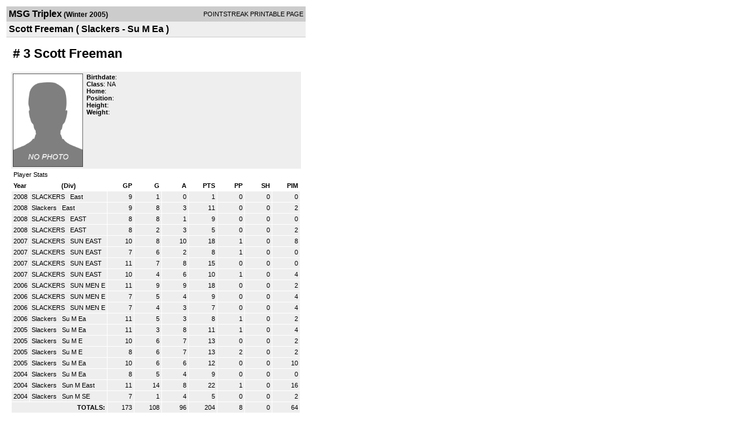

--- FILE ---
content_type: text/html; charset=UTF-8
request_url: http://d15k3om16n459i.cloudfront.net/players/print/playerpage.html?playerid=415337&seasonid=691
body_size: 1917
content:
<html>
<head>
<LINK REL="STYLESHEET" HREF="/common/playersprintstylesheet.css">
</head>
<body>
<table width=518><tr><td align="center"><table width="100%" border="0" cellspacing="0" cellpadding="4">
		<tr class="headerPlayer">
		<td width="60%"><font class="conHeader">MSG Triplex</font> <font class="season">(Winter 2005)</font></td>
		<td width="40%" align="right">POINTSTREAK PRINTABLE PAGE</td>
		</tr>
		<tr class="subHeader">
		<td width="60%" colspan="2"><font class="big">
		Scott Freeman				(
		Slackers - Su M Ea		)
				</td>
	</tr>
	</table>
	<table width="100%" border="0" cellspacing="0" cellpadding="0">
	<tr><td class="intshim"><img src="/images/shim.gif" width="1" height="1"></td></tr>
	</table>
<br>
<table width="97%"  border="0" cellspacing="0" cellpadding="3">
  <tr>
    <td colspan="3" class="cellTeamPlayer"><h1>
    # 3 Scott Freeman</h1></td>
  </tr>
  <tr class="lightGrey">
    <td width="16%" valign="top"><img src="/photos/ps-nophoto-md.png" width="120" height="160" alt="Player Photo"></td>
    <td width="32%" valign="top"><strong>Birthdate</strong>:
        <br>
  			<strong>Class</strong>: NA	<br>
	    <strong>Home</strong>:   <br>
    	    <strong>Position</strong>:   <br />
	    <strong>Height</strong>:   <br />
	    <strong>Weight</strong>:  <br />
		     </td>
	<td width="52%" valign="top">
		</td>
  </tr>
</table>
  	<table width="97%" border="0" cellpadding="3" cellspacing="1">
  <tr>
    <td colspan="11" class="cellTeamPlayer">Player Stats</td>
  </tr>
    <tr class="fields" align="center">
    <td align="left">Year</td>
    <td> (Div)</td>
    <td width="50" align="right">GP</td>

    
	    <td width="50" align="right">G</td>
	    <td width="50" align="right">A</td>
	    <td width="50" align="right">PTS</td>
	    <td width="50" align="right">PP</td>
	    <td width="50" align="right">SH</td>
	    <td width="50" align="right">PIM</td>

 			 
  </tr>
    <tr class="lightGrey" align="right">
    <td align="left">2008</td>
    <td nowrap align="left"><a href="players-team.html?teamid=141540&seasonid=3218">
      SLACKERS      </a> &nbsp;
      East</td>
    <td>9</td>

          <td>1</td>
	    <td>0</td>
	    <td>1</td>
	    <td>0</td>
	    <td>0</td>
	    <td>0</td>
 			
      </tr>
    <tr class="lightGrey" align="right">
    <td align="left">2008</td>
    <td nowrap align="left"><a href="players-team.html?teamid=130542&seasonid=2977">
      Slackers      </a> &nbsp;
      East</td>
    <td>9</td>

          <td>8</td>
	    <td>3</td>
	    <td>11</td>
	    <td>0</td>
	    <td>0</td>
	    <td>2</td>
 			
      </tr>
    <tr class="lightGrey" align="right">
    <td align="left">2008</td>
    <td nowrap align="left"><a href="players-team.html?teamid=119194&seasonid=2726">
      SLACKERS      </a> &nbsp;
      EAST</td>
    <td>8</td>

          <td>8</td>
	    <td>1</td>
	    <td>9</td>
	    <td>0</td>
	    <td>0</td>
	    <td>0</td>
 			
      </tr>
    <tr class="lightGrey" align="right">
    <td align="left">2008</td>
    <td nowrap align="left"><a href="players-team.html?teamid=107367&seasonid=2449">
      SLACKERS      </a> &nbsp;
      EAST</td>
    <td>8</td>

          <td>2</td>
	    <td>3</td>
	    <td>5</td>
	    <td>0</td>
	    <td>0</td>
	    <td>2</td>
 			
      </tr>
    <tr class="lightGrey" align="right">
    <td align="left">2007</td>
    <td nowrap align="left"><a href="players-team.html?teamid=93249&seasonid=2311">
      SLACKERS      </a> &nbsp;
      SUN EAST</td>
    <td>10</td>

          <td>8</td>
	    <td>10</td>
	    <td>18</td>
	    <td>1</td>
	    <td>0</td>
	    <td>8</td>
 			
      </tr>
    <tr class="lightGrey" align="right">
    <td align="left">2007</td>
    <td nowrap align="left"><a href="players-team.html?teamid=93249&seasonid=2113">
      SLACKERS      </a> &nbsp;
      SUN EAST</td>
    <td>7</td>

          <td>6</td>
	    <td>2</td>
	    <td>8</td>
	    <td>1</td>
	    <td>0</td>
	    <td>0</td>
 			
      </tr>
    <tr class="lightGrey" align="right">
    <td align="left">2007</td>
    <td nowrap align="left"><a href="players-team.html?teamid=82962&seasonid=1829">
      SLACKERS      </a> &nbsp;
      SUN EAST</td>
    <td>11</td>

          <td>7</td>
	    <td>8</td>
	    <td>15</td>
	    <td>0</td>
	    <td>0</td>
	    <td>0</td>
 			
      </tr>
    <tr class="lightGrey" align="right">
    <td align="left">2007</td>
    <td nowrap align="left"><a href="players-team.html?teamid=70506&seasonid=1590">
      SLACKERS      </a> &nbsp;
      SUN EAST</td>
    <td>10</td>

          <td>4</td>
	    <td>6</td>
	    <td>10</td>
	    <td>1</td>
	    <td>0</td>
	    <td>4</td>
 			
      </tr>
    <tr class="lightGrey" align="right">
    <td align="left">2006</td>
    <td nowrap align="left"><a href="players-team.html?teamid=66356&seasonid=1523">
      SLACKERS      </a> &nbsp;
      SUN MEN E</td>
    <td>11</td>

          <td>9</td>
	    <td>9</td>
	    <td>18</td>
	    <td>0</td>
	    <td>0</td>
	    <td>2</td>
 			
      </tr>
    <tr class="lightGrey" align="right">
    <td align="left">2006</td>
    <td nowrap align="left"><a href="players-team.html?teamid=57594&seasonid=1381">
      SLACKERS      </a> &nbsp;
      SUN MEN E</td>
    <td>7</td>

          <td>5</td>
	    <td>4</td>
	    <td>9</td>
	    <td>0</td>
	    <td>0</td>
	    <td>4</td>
 			
      </tr>
    <tr class="lightGrey" align="right">
    <td align="left">2006</td>
    <td nowrap align="left"><a href="players-team.html?teamid=52505&seasonid=1247">
      SLACKERS      </a> &nbsp;
      SUN MEN E</td>
    <td>7</td>

          <td>4</td>
	    <td>3</td>
	    <td>7</td>
	    <td>0</td>
	    <td>0</td>
	    <td>4</td>
 			
      </tr>
    <tr class="lightGrey" align="right">
    <td align="left">2006</td>
    <td nowrap align="left"><a href="players-team.html?teamid=44736&seasonid=1065">
      Slackers      </a> &nbsp;
      Su M Ea</td>
    <td>11</td>

          <td>5</td>
	    <td>3</td>
	    <td>8</td>
	    <td>1</td>
	    <td>0</td>
	    <td>2</td>
 			
      </tr>
    <tr class="lightGrey" align="right">
    <td align="left">2005</td>
    <td nowrap align="left"><a href="players-team.html?teamid=41382&seasonid=1004">
      Slackers      </a> &nbsp;
      Su M Ea</td>
    <td>11</td>

          <td>3</td>
	    <td>8</td>
	    <td>11</td>
	    <td>1</td>
	    <td>0</td>
	    <td>4</td>
 			
      </tr>
    <tr class="lightGrey" align="right">
    <td align="left">2005</td>
    <td nowrap align="left"><a href="players-team.html?teamid=36313&seasonid=897">
      Slackers      </a> &nbsp;
      Su M E</td>
    <td>10</td>

          <td>6</td>
	    <td>7</td>
	    <td>13</td>
	    <td>0</td>
	    <td>0</td>
	    <td>2</td>
 			
      </tr>
    <tr class="lightGrey" align="right">
    <td align="left">2005</td>
    <td nowrap align="left"><a href="players-team.html?teamid=31011&seasonid=759">
      Slackers      </a> &nbsp;
      Su M E</td>
    <td>8</td>

          <td>6</td>
	    <td>7</td>
	    <td>13</td>
	    <td>2</td>
	    <td>0</td>
	    <td>2</td>
 			
      </tr>
    <tr class="lightGrey" align="right">
    <td align="left">2005</td>
    <td nowrap align="left"><a href="players-team.html?teamid=27293&seasonid=691">
      Slackers      </a> &nbsp;
      Su M Ea</td>
    <td>10</td>

          <td>6</td>
	    <td>6</td>
	    <td>12</td>
	    <td>0</td>
	    <td>0</td>
	    <td>10</td>
 			
      </tr>
    <tr class="lightGrey" align="right">
    <td align="left">2004</td>
    <td nowrap align="left"><a href="players-team.html?teamid=25140&seasonid=638">
      Slackers      </a> &nbsp;
      Su M Ea</td>
    <td>8</td>

          <td>5</td>
	    <td>4</td>
	    <td>9</td>
	    <td>0</td>
	    <td>0</td>
	    <td>0</td>
 			
      </tr>
    <tr class="lightGrey" align="right">
    <td align="left">2004</td>
    <td nowrap align="left"><a href="players-team.html?teamid=20601&seasonid=537">
      Slackers      </a> &nbsp;
      Sun M East</td>
    <td>11</td>

          <td>14</td>
	    <td>8</td>
	    <td>22</td>
	    <td>1</td>
	    <td>0</td>
	    <td>16</td>
 			
      </tr>
    <tr class="lightGrey" align="right">
    <td align="left">2004</td>
    <td nowrap align="left"><a href="players-team.html?teamid=16333&seasonid=428">
      Slackers      </a> &nbsp;
      Sun M SE</td>
    <td>7</td>

          <td>1</td>
	    <td>4</td>
	    <td>5</td>
	    <td>0</td>
	    <td>0</td>
	    <td>2</td>
 			
      </tr>
    <tr class="lightGrey"  align="right">
    <td colspan="2" align="right"><strong>TOTALS:</strong></td>
    <td>173</td>


         	<td>108</td>
	    <td>96</td>
	    <td>204</td>
	    <td>8</td>
		 	<td>0</td>
			<td>64</td>

 			      </tr>
  </table>
		<br>
		<table cellpadding="3" cellspacing="1" border="0" width="97%">
		  <tr>
		    <td colspan="10" class="cellTeamPlayer">Game Log</td>
		  </tr>
		  <tr class="fields">
		    <td>DATE</td>
		    <td>GAME</td>
		    <td>RESULT</td>
		    <td align="right">G</td>
		    <td align="right">A</td>
		    <td align="right">PTS</td>
		    <td align="right">PIM</td>
		    <td align="right">GWG</td>
		    <td align="right">PP</td>
		    <td align="right">SH</td>
		  </tr>
		  <tr class="lightGrey" align="right"><td align="center">01/30/05</td><td align="left"><a href="players-boxscore.html?gameid=182417">Slackers vs Powers</a></td><td align="center">3-9 L</td><td>0</td><td>2</td><td>2</td><td>0</td><td>0</td><td>0</td><td>0</td></tr><tr bgcolor="ffffff" align="right"><td align="center">02/20/05</td><td align="left"><a href="players-boxscore.html?gameid=185276">Slackers at Allen</a></td><td align="center">3-7 L</td><td>1</td><td>0</td><td>1</td><td>0</td><td>0</td><td>0</td><td>0</td></tr><tr class="lightGrey" align="right"><td align="center">02/27/05</td><td align="left"><a href="players-boxscore.html?gameid=185281">Slackers at Robben</a></td><td align="center">2-12 L</td><td>0</td><td>0</td><td>0</td><td>2</td><td>0</td><td>0</td><td>0</td></tr><tr bgcolor="ffffff" align="right"><td align="center">03/06/05</td><td align="left"><a href="players-boxscore.html?gameid=185284">Slackers vs Twisters</a></td><td align="center">2-12 L</td><td>0</td><td>1</td><td>1</td><td>0</td><td>0</td><td>0</td><td>0</td></tr><tr class="lightGrey" align="right"><td align="center">03/20/05</td><td align="left"><a href="players-boxscore.html?gameid=185291">Slackers at Cohen</a></td><td align="center">2-6 L</td><td>0</td><td>0</td><td>0</td><td>0</td><td>0</td><td>0</td><td>0</td></tr><tr bgcolor="ffffff" align="right"><td align="center">03/20/05</td><td align="left"><a href="players-boxscore.html?gameid=185295">Slackers vs Team #1</a></td><td align="center">2-5 L</td><td>1</td><td>0</td><td>1</td><td>4</td><td>0</td><td>0</td><td>0</td></tr><tr class="lightGrey" align="right"><td align="center">03/27/05</td><td align="left"><a href="players-boxscore.html?gameid=185297">Slackers vs Rage 2</a></td><td align="center">4-6 L</td><td>2</td><td>2</td><td>4</td><td>0</td><td>0</td><td>0</td><td>0</td></tr><tr bgcolor="ffffff" align="right"><td align="center">03/27/05</td><td align="left"><a href="players-boxscore.html?gameid=185304">Slackers at McDowell</a></td><td align="center">4-5 L</td><td>2</td><td>1</td><td>3</td><td>4</td><td>0</td><td>0</td><td>0</td></tr><tr class="lightGrey" align="right"><td align="center">04/03/05</td><td align="left"><a href="players-boxscore.html?gameid=185305">Slackers vs Brenner</a></td><td align="center">4-2 W</td><td>0</td><td>0</td><td>0</td><td>0</td><td>0</td><td>0</td><td>0</td></tr><tr bgcolor="ffffff" align="right"><td align="center">04/10/05</td><td align="left"><a href="players-boxscore.html?gameid=197441">Slackers at McDowell</a></td><td align="center">4-6 L</td><td>0</td><td>0</td><td>0</td><td>0</td><td>0</td><td>0</td><td>0</td></tr>		</table>
		<p><br>
  </p>
</td>
</tr>
</table>
<script type="text/javascript" src="/_Incapsula_Resource?SWJIYLWA=719d34d31c8e3a6e6fffd425f7e032f3&ns=1&cb=1597457713" async></script></body>
</html>